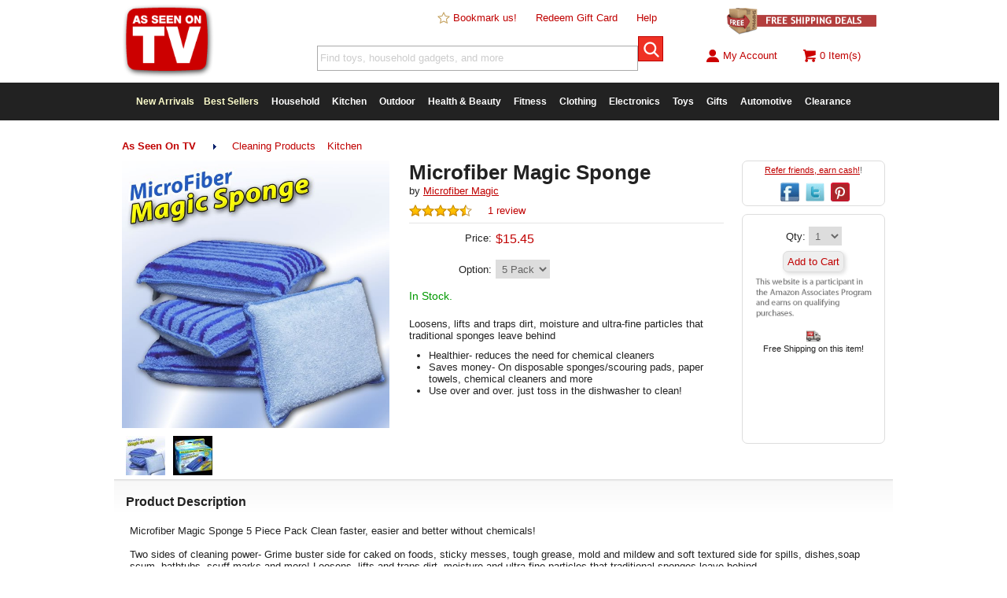

--- FILE ---
content_type: text/html
request_url: https://www.asseenontvlive.com/product/microfiber-magic-sponge/
body_size: 10074
content:
<!doctype html>
<html lang="en-us">
<head>
	<title>Microfiber Magic Sponge | As Seen On TV</title>
	<!-- debug:
	Last Modified: 12/9/2020
	Server Date: 9/25/2025
	-->
	<meta name=viewport content="width=device-width, initial-scale=1, minimum-scale=1, maximum-scale=1">
	<meta charset="UTF-8">
	<meta name="thumbnail" content="https://cdn.asotvinc.com/pimg/78D2E7C704A2415E92BC0610093969C2-tiny.jpg" />
	<meta name="keywords" content="" />
	<meta name="description" content="Loosens, lifts and traps dirt, moisture and ultra-fine particles that traditional sponges leave behind" />
	<meta name="fragment" content="!"/>
	<link rel="canonical" href="https://www.asseenontvlive.com/product/microfiber-magic-sponge/" />
	<link rel="publisher" href="//plus.google.com/111099715457417059208"/>
	<meta property="og:locale" content="en_US" />
	<meta property="og:type" content="website" />
	<meta property="og:title" content="Microfiber Magic Sponge" />
	<meta property="og:description" content="Loosens, lifts and traps dirt, moisture and ultra-fine particles that traditional sponges leave behind" />
	<meta property="og:url" content="https://www.asseenontvlive.com/product/microfiber-magic-sponge/" />
	<meta property="og:site_name" content="As Seen On TV" />
	<meta property="fb:app_id" content="658459084299130" />
	<meta property="og:image" content="https://cdn.asotvinc.com/pimg/78D2E7C704A2415E92BC0610093969C2.jpg" />
	<meta property="og:image:width" content="600" />
	<meta property="og:image:height" content="600" />
	<meta name="twitter:card" content="summary"/>
	<meta name="twitter:description" content="Loosens, lifts and traps dirt, moisture and ultra-fine particles that traditional sponges leave behind"/>
	<meta name="twitter:title" content="Microfiber Magic Sponge"/>
	<meta name="twitter:site" content="@asseenontvinc"/>
	<meta name="twitter:image:src" content="https://cdn.asotvinc.com/pimg/78D2E7C704A2415E92BC0610093969C2.jpg"/>
	<meta name="twitter:creator" content="@asseenontvinc"/>
	<meta name="p:domain_verify" content="ccf277fffd5db7a1f2ca058f11fb8bd1"/>
	<meta name="msvalidate.01" content="202DBF3C16B4C51D9576D637A27331CA" />
	<meta name="alexaVerifyID" content="3qY4PS3XUUlpFGasosJ4Bopyxck"/>

	<link rel="apple-touch-icon" sizes="180x180" href="/apple-touch-icon.png?v=3">
	<link rel="icon" type="image/png" sizes="32x32" href="/images/favicon/32x32.png?v=2">
	<link rel="icon" type="image/png" sizes="16x16" href="/images/favicon/16x16.png?v=2">
	<link rel="manifest" href="/site.webmanifest">
	<link rel="mask-icon" href="/safari-pinned-tab.svg" color="#5bbad5">
	<meta name="msapplication-TileColor" content="#ffffff">
	<meta name="theme-color" content="#ffffff">

	<link rel="stylesheet" type="text/css" href="/css/reset.css">
	<!-- <link rel="stylesheet" type="text/css" href="/css/main-ne.css?dt=80F34EA0-2915-4119-A12C-957F5E13BDBC"> -->
	<link rel="stylesheet" type="text/css" href="/css/main-ne.css">
	<link rel="stylesheet" type="text/css" href="/css/mobile-ne.css">
	<link rel="stylesheet" type="text/css" href="/scr/slick/slick.css"/>
	<link rel="stylesheet" type="text/css" href="/scr/slick/slick-theme.css"/>

	<script src="/scr/jquery.2.1.3.min.js"></script>

	<!--[if lt IE 9]>
	<link rel="stylesheet" type="text/css" href="/css/ie.css" />
	<script src="https://ajax.googleapis.com/ajax/libs/jquery/1.11.3/jquery.min.js"></script>
	<![endif]-->

	<script>
	  (function(i,s,o,g,r,a,m){i['GoogleAnalyticsObject']=r;i[r]=i[r]||function(){
	  (i[r].q=i[r].q||[]).push(arguments)},i[r].l=1*new Date();a=s.createElement(o),
	  m=s.getElementsByTagName(o)[0];a.async=1;a.src=g;m.parentNode.insertBefore(a,m)
	  })(window,document,'script','//www.google-analytics.com/analytics.js','ga');

	  ga('create', 'UA-86788808-1', 'auto');
	  ga('send', 'pageview');
	</script>
	<!-- Global site tag (gtag.js) - Google Ads: 834062546 -->
	<script async src="https://www.googletagmanager.com/gtag/js?id=AW-834062546"></script>
	<script>
  		window.dataLayer = window.dataLayer || [];
		function gtag(){dataLayer.push(arguments);}
		gtag('js', new Date());

		gtag('config', 'AW-834062546');
	</script>

	<!-- bing -->
		<script>(function(w,d,t,r,u){var f,n,i;w[u]=w[u]||[],f=function(){var o={ti:"5064958"};o.q=w[u],w[u]=new UET(o),w[u].push("pageLoad")},n=d.createElement(t),n.src=r,n.async=1,n.onload=n.onreadystatechange=function(){var s=this.readyState;s&&s!=="loaded"&&s!=="complete"||(f(),n.onload=n.onreadystatechange=null)},i=d.getElementsByTagName(t)[0],i.parentNode.insertBefore(n,i)})(window,document,"script","//bat.bing.com/bat.js","uetq");</script>
	<!-- end bing -->

	<!-- Facebook Pixel Code -->
	<script>
	!function(f,b,e,v,n,t,s){if(f.fbq)return;n=f.fbq=function(){n.callMethod?
	n.callMethod.apply(n,arguments):n.queue.push(arguments)};if(!f._fbq)f._fbq=n;
	n.push=n;n.loaded=!0;n.version='2.0';n.queue=[];t=b.createElement(e);t.async=!0;
	t.src=v;s=b.getElementsByTagName(e)[0];s.parentNode.insertBefore(t,s)}(window,
	document,'script','https://connect.facebook.net/en_US/fbevents.js');

	
	fbq('init', '1579524468966848');
	fbq('track', "PageView");
	</script>
	<!-- End Facebook Pixel Code -->

	<script src="/scr/"></script>
	<script src="/scr/slick/slick.js"></script>
	<script>
		function hideProductPricingData() {
			$('.product-name').hide();
			$('.product-rating').hide();
			$('.product-price').hide();
			$('.result').css('height','220px');
		}
	</script>
	<script type="text/javascript">
		window.omnisend = window.omnisend || [];
		omnisend.push(["accountID", "5b8ea3e5597ed708a4080683"]);
		omnisend.push(["track", "$pageViewed"]);
		!function(){var e=document.createElement("script");e.type="text/javascript",e.async=!0,e.src="https://omnisrc.com/inshop/launcher-v2.js";var t=document.getElementsByTagName("script")[0];t.parentNode.insertBefore(e,t)}();
	</script>


</head>
<body>
<div id="fb-root"></div>
<script>(function(d, s, id) {
  var js, fjs = d.getElementsByTagName(s)[0];
  if (d.getElementById(id)) return;
  js = d.createElement(s); js.id = id;
  js.src = "//connect.facebook.net/en_US/sdk.js#xfbml=1&version=v2.4";
  fjs.parentNode.insertBefore(js, fjs);
}(document, 'script', 'facebook-jssdk'));</script>
<div id="modal-container" style="display:none;"></div>
<div id="mheader">
	<div id="mtop-fixed">
		<div id="mtop-logo"><a href="/"><img src="/images/top-logo-75.png" alt="As Seen On TV" /></a></div>
		<div id="mtop-right">
			<span id="mtop-span-departments"><a href="/departments/">Departments</a></span>
			<span><a href="/account/">Sign In</a></span>
			<span id="mtop-span-searchicon"><a onClick="showmSearch(true);"><img class="imginline" src="/images/icon-search.png" alt="search as seen on tv" /></a></span>
			<span><a href="/cart/"><img class="imginline" src="/images/icon-cart.png" alt="shopping cart" />0</a></span>
		</div>
	</div>
	<div id="mtop-whitespace"></div>
	<div id="mcategories" class="clear subcategory-list" style="display:none;">
		Departments <img class="imginline" src="/images/right-arrow.png" alt="As Seen On TV Categories" /><ul><li><a href="/new-arrivals/">New Arrivals</a></li><li><a href="/best-sellers/">Best Sellers</a></li><li><a href="/household/">Household</a></li><li><a href="/kitchen/">Kitchen</a></li><li><a href="/outdoor/">Outdoor</a></li><li><a href="/health-beauty/">Health & Beauty</a></li><li><a href="/fitness/">Fitness</a></li><li><a href="/clothing/">Clothing</a></li><li><a href="/electronics/">Electronics</a></li><li><a href="/toys/">Toys</a></li><li><a href="/novelty/">Novelty</a></li><li><a href="/pets/">Pets</a></li><li><a href="/dvd/">DVD</a></li><li><a href="/automotive/">Automotive</a></li><li><a href="/clearance/?promo=clear18">Clearance</a></li></ul>
	</div><!-- mcategories-->
	<div id="msearch" class="clear" style="display:none;">
		<form method="GET" action="/search/"><input class="sminput" type="text" name="s" id="s3" value="Find toys, household gadgets, and more." onFocus="if (this.value == searchFor) {this.value = '';}" autocomplete="off"><input id="btn-mtop-search" class="btn-iconsearch" type="submit"></form>
	</div><!-- msearch -->
	
</div><!-- mheader -->
	<div id="header2" class="desktop">
		<div id="top-logo">
			<a href="/"><img src="/images/top-logo-seenon.png" alt="As Seen On TV" /></a>
		</div><!-- top-logo -->
		<div id="top-nav">
			<div id="top-links">
				<span><a href="javascript:addBookmark('https://www.asseenontvlive.com','As Seen On TV');"><img class="imginline" src="/images/star-blank.png" alt="Bookmark Us"/> Bookmark us!</a></span>
				<span><a href="/redeem/">Redeem Gift Card</a></span>
				<span><a href="/help/">Help</a></span>
			</div>
			<div id="top-search">
				<form method="GET" action="/search/"><input class="sminput" type="text" name="s" id="s" value="Find toys, household gadgets, and more." onFocus="$('#s').css('color','#666666');if (this.value == searchFor) {this.value = '';}" autocomplete="off"><input id="btn-top-search" class="btn-iconsearch" type="submit"></form>
			</div><!-- top-search -->
		</div><!-- top-nav -->
		<div id="top-right">
			<div id="top-promo">
				<a href="/free-shipping/"><img src="/images/free-ship-promo6.png" alt="free shipping" /></a>
			</div>
			<div id="top-account">
				<div id="top-signin" class="hideoverflow">
					<a href="/account/">
						
						<img style="vertical-align: text-top;" src="/images/icon-account.png" alt="account" />My Account
					</a>
				</div>
				<div id="top-cart"><a href="/cart/"><img style="vertical-align: text-top;" src="/images/icon-cart.png" alt="shopping cart" /><span id="top-cart-items-count">0 Item(s)</span></a></div>
			</div>
		</div><!-- top-right -->
		<div class="clear"></div>
	</div><!-- header2 -->

		<div id="top-menu" class="clear desktop">
		<div id="nav-container">
			<ul id="nav">
				<li class="first">
					<a href="/new-arrivals/" style="color:#ffffcc;">New Arrivals</a>
				<li>
					<a href="/best-sellers/" style="color:#ffffcc;">Best Sellers</a>
				</li>
				<li>
					<a href="/household/">Household</a>
					<ul>
						<li><a href="/household/bed-bath/">Bed & Bath</a></li>
						<li><a href="/household/cleaning-products/">Cleaning Products</a></li>
						<li><a href="/household/tools/">Tools</a></li>
						<li><a href="/household/">See All</a></li>
					</ul>
				</li>
				<li>
					<a href="/kitchen/">Kitchen</a>
					<ul>
						<li><a href="/kitchen/food-prep-storage/">Food Preparation & Storage</a></li>
						<li><a href="/kitchen/gadgets/">Kitchen Gadgets</a></li>
						<li><a href="/kitchen/small-appliances/">Small Appliances</a></li>
						<li><a href="/kitchen/">See All</a></li>
					</ul>
				</li>
				<li>
					<a href="/outdoor/">Outdoor</a>
					<ul>
						<li><a href="/outdoor/grilling/">Grilling</a></li>
						<li><a href="/outdoor/sports-leisure/">Sports & Leisure</a></li>
						<li><a href="/outdoor/tactical/">Tactical</a></li>
						<li><a href="/outdoor/">See All</a></li>
					</ul>
				</li>
				<li>
					<a href="/health-beauty/">Health & Beauty</a>
					<ul>
						<li><a href="/health-beauty/diet/">Diet</a></li>
						<li><a href="/health-beauty/hair-nail-foot-care/">Hair, Nail, & Foot Care</a></li>
						<li><a href="/health-beauty/personal-care/">Personal Care</a></li>
						<li><a href="/health-beauty/skin-care/">Skin Care</a></li>
						<li><a href="/health-beauty/">See All</a></li>
					</ul>
				</li>
				<li>
					<a href="/fitness/">Fitness</a>
					<ul>
						<li><a href="/fitness/exercise-equipment/">Exercise Equipment</a></li>
						<li><a href="/fitness/exercise-dvd/">Exercise DVD's</a></li>
						<li><a href="/fitness/">See All</a></li>
					</ul>

				</li>
				<li>
					<a href="/clothing/">Clothing</a>
					<ul>
						<li><a href="/clothing/accessories/">Accessories</a></li>
						<li><a href="/clothing/">See All</a></li>
					</ul>
				</li>
				<li>
					<a href="/electronics/">Electronics</a>
					<ul>
						<li><a href="/electronics/portable-accessories">Portable Accessories</a></li>
						<li><a href="/electronics/">See All</a></li>
					</ul>
				</li>
				<li>
					<a href="/toys/">Toys</a>
						<ul>
						<li><a href="/toys/fidget-spinners/">Fidget Spinners</a></li>
						<li><a href="/toys/">See All</a></li>
					</ul>
				</li>
				<li>
					<a href="/novelty/great-gifts/">Gifts</a>
					<ul>
						<li><a href="/novelty/">Novelty Items</a></li>
						<li><a href="/novelty/great-gifts/">Great Gifts</a></li>
					</ul>
				</li>
				
				<li>
					<a href="/automotive/">Automotive</a>
				</li>
				<li class="last">
					<a href="/clearance/?promo=clear18">Clearance</a>
				</li>

			</ul><!-- nav -->
		<div class="desktop"><div id="slidenote" class="slidenote rounded grayborder highlightbg" style="display:none;"></div></div>
		</div><!-- nav container -->
		</div><!-- top-menu -->

<div id="body-main">
	<div id="main">
		<div id="app-available-container" class="mobile rounded highlightbg"><div id="app-available-android" style="display:none;"><a onClick="dismissAppNotice();"><img class="imginline right textright" src="/images/close-icon-32.png" alt="X"/></a><p class="textcenter"><strong>The As Seen On TV App is here!</strong><BR><a target="_blank" class="applink" href="https://play.google.com/store/apps/details?id=com.asseenontv.mobileapp"><img class="imginline" src="/images/icon-android.png" alt="Download the As Seen On TV App for Android"/> Download Now</a></p></div><div id="app-available-ios" style="display:none;"><a onClick="dismissAppNotice();"><img class="imginline right textright" src="/images/close-icon-32.png" alt="X"/></a><p class="textcenter"><strong>The As Seen On TV App is here!</strong><BR><a target="_blank" class="applink" href="https://itunes.apple.com/us/app/new-easy/id1225498448"><img class="imginline" src="/images/icon-ios.png" alt="Download the As Seen On TV App for iPhone"/> Download Now</a></p></div></div>
		<script>//checkAppNotice();</script>
		<script>
	var productid = 939;
	var ratingSet = 0;
	var autoPlayVideo = false;

	function checkPanelVisibility() {
		ifElementVisibleRun('#product-alsoviewed','productsAlsoViewed(939,1,24,\'product-alsoviewed-results\',\'product-alsoviewed\');');
		ifElementVisibleRun('#product-recentlyviewed','productsRecentlyViewed(939,1,24,\'product-recentlyviewed-results\',\'product-recentlyviewed\');');
		ifElementVisibleRun('#product-related','productsRelated(939,1,24,\'product-related-results\',\'product-related\');');
		ifElementVisibleRun('#product-cwb','productsCWB(939,1,24,\'product-cwb-results\',\'product-cwb\');');
		//ifElementVisibleRun('#product-related','productsRecentlyViewed(939,1,24,\'product-related-results\',\'product-related\');');
	}

	$(document).ready(function() {
		//fetchRealtimeViews(productid);
		//$.get('/scr/lplive.asp', {productid:939}).done(function(data) {}).fail(function(data) {});
		checkPanelVisibility();
		$(window).scroll(function () {
			checkPanelVisibility()
		});
	});
</script>
<script>
	//FB
	fbq('track', 'ViewContent', {content_ids: ['1251'],content_type: 'product'});
</script>
<script>
	//var qtyInStock = 0;
	//if (qtyInStock < 1) {
	//	top.location.href = 'https://www.amazon.com/s/ref=as_li_ss_tl?k=Microfiber Magic Sponge&ref=nb_sb_noss&linkCode=ll2&tag=as-seen-ontv-20&linkId=81c7a430d0e7d70ffc44b3d9dc32fbd3&language=en_US';
	//}
</script>

<div class="desktop mt10"></div>
<div class="desktop breadcrumbs"><ul><li id="subcat-selected"><strong><a href="/">As Seen On TV</a></strong></li><li><img class="imginline" src="/images/right-arrow.png" alt="cat" /></li><li><a href="/household/cleaning-products/">Cleaning Products</a></li><li><a href="/kitchen/">Kitchen</a></li></ul></div>
<div class="breadcrumbs-history smalltext desktop"></div>
<div itemscope itemtype="http://schema.org/Product">
<div class="product-container clear">
	<div id="product-img-container">
		<div id="product-hero-outer"><img itemprop="image" id="product-hero-img" alt="Microfiber Magic Sponge" src="//cdn.asotvinc.com/pimg/78D2E7C704A2415E92BC0610093969C2.jpg" /></div>
		<div id="product-hero-vid" style="display:none;"></div>
		<div id="product-altimages">
			<div style="display:none;"><img style="height:18px;" class="imginline" src="/images/btn_zoom.gif" alt="Click to Zoom" /> Click to Enlarge</div>
			<div class="product-thumb"><a onClick="setProductHeroImage('78D2E7C704A2415E92BC0610093969C2');"><img src="//cdn.asotvinc.com/pimg/78D2E7C704A2415E92BC0610093969C2-tiny.jpg" alt="nav" /></a></div><div class="product-thumb"><a onClick="setProductHeroImage('52E73ECBF73C483AA57C9F27E6A22987');"><img src="//cdn.asotvinc.com/pimg/52E73ECBF73C483AA57C9F27E6A22987-tiny.jpg" alt="nav" /></a></div>
		</div>
	</div>
	<div id="product-info-container">
		<h1 itemprop="name">Microfiber Magic Sponge</h1>
		<div id="product-mfg">by <a href="/search/?s=brand:microfiber-magic"><span itemprop="brand">Microfiber Magic</span></a><div id="live-viewing" class="right textright orange" style="display:none;"><img id="live-icon" src="//cdn.asotvinc.com/img/flame-animated.gif" alt="Hot!" class="imginline"/> <span id="live-count"></span> viewing now</div></div>
		<div id="product-rating" itemprop="aggregateRating" itemscope itemtype="http://schema.org/AggregateRating">
			<span itemprop="ratingValue" style="display:none;">4.5</span>
			<span itemprop="ratingCount" style="display:none;">50</span>
			<img title="Avg 4.5 stars based on 50 verified customer ratings" class="ratingstar" src="/images/stars-4.5.png" alt="rating stars"/> &nbsp;&nbsp;&nbsp; <a onClick="smoothScrollTo('product-reviews');">1 review</a>
		</div><!-- product-rating -->
		<hr>
		<div id="product-pricepanel" itemprop="offers" itemscope itemtype="http://schema.org/Offer">
 			<meta itemprop="itemCondition" itemtype="http://schema.org/OfferItemCondition" content="http://schema.org/NewCondition" />
			<p id="row-listprice" style="display:none;"><span class="label">List Price:</span><span id="list-price"></span></p><p><span class="label">Price:</span><span id="user-price"><span itemprop="priceCurrency" content="USD">$</span><span itemprop="price" content="15.45">15.45</span></span></p><p id="row-yousave" style="display:none;"><span class="label">You Save:</span><span id="price-saved"></span></p><p id="product-item-selection"><span class="label">Option:</span><select class="sminput" id="upcid" name="upcid" onChange="setProductItemSelection(this.value);"><option value="1251">5 Pack</option></select></p><link itemprop="availability" href="https://schema.org/InStock" /></div>
		<div id="product-stockstatus"><span class="green">In Stock.</span></div>
		<div id="product-vendor">&nbsp;</div>

		<div id="product-shortdesc">Loosens, lifts and traps dirt, moisture and ultra-fine particles that traditional sponges leave behind</div>
		<div id="product-bullets"><ul class="product-bullets"><li>Healthier- reduces the need for chemical cleaners</li><li>Saves money- On disposable sponges/scouring pads, paper towels, chemical cleaners and more</li><li>Use over and over. just toss in the dishwasher to clean!</li></ul></div>
		<div id="norton-guarantee" class="mt10 desktop">
			<span id='_GUARANTEE_Kicker' name='_GUARANTEE_Kicker' type='Kicker Custom 1'></span>
		</div>

	</div>
	
	
	<div id="product-share" class="desktop rounded mb10">
		<p class="smalltext darkgray mb10"><a href="/referrals/">Refer friends, earn cash!</a>!</p>
		<a onClick="popupCenter('https://www.facebook.com/sharer.php?u=https://www.asseenontvlive.com/product/microfiber-magic-sponge/', 'Share this Product', 600, 400);"><img class="social-icon-24" src="/images/icon-facebook.png" title="Post to Facebook" alt="facebook"/></a>
		<a onClick="popupCenter('https://twitter.com/intent/tweet?text=' + escape('Microfiber Magic Sponge https://www.asseenontvlive.com/product/microfiber-magic-sponge/ #AsSeenOnTV'), 'Share this Product', 600, 400);"><img class="social-icon-24" src="/images/icon-twitter.png" title="Post to Twitter" alt="twitter"/></a>
		<a data-pin-do="buttonPin" data-pin-custom="true" href="//www.pinterest.com/pin/create/button/?url=https://www.asseenontvlive.com//product/microfiber-magic-sponge/"><img class="social-icon-24" src="/images/icon-pinterest.png" alt="pinterest"/></a>
	</div>
	
	<div id="product-action-container" class="rounded mb10">
		<div id="product-qtyinput">
			Qty: <select name="qty" id="qty" class="sminput"><option value="1">1</option><option value="2">2</option><option value="3">3</option><option value="4">4</option><option value="5">5</option><option value="6">6</option><option value="7">7</option><option value="8">8</option><option value="9">9</option><option value="10">10</option><option value="11">11</option><option value="12">12</option><option value="13">13</option><option value="14">14</option><option value="15">15</option><option value="16">16</option><option value="17">17</option><option value="18">18</option><option value="19">19</option><option value="20">20</option><option value="21">21</option><option value="22">22</option><option value="23">23</option><option value="24">24</option><option value="25">25</option></select>
		</div>
		<div id="product-actionbuttons">
			<!-- <input type="button" class="button rounded" id="btn-addtocart" value="Add to Cart" onClick="addToCartByUPC($('#upcid').val(),$('#qty').val(),10);"> -->
			<!-- <input type="button" class="button rounded" id="btn-addtowishlist" value="Add to Wishlist" onClick="addToWishlist(939);"> -->
			<!-- <span class="tinytext block gray" style="display:none;">Out of stock.</span><input type="button" class="button rounded" id="btn-addtocart" value="Add to Cart" onClick="checkAmazonAvailability(939);"> -->
			<p style="margin-top:1em;margin-bottom:1em;"><a class="button rounded nounderline textcenter" href="https://www.amazon.com/gp/search/ref=as_li_qf_sp_sr_tl?ie=UTF8&camp=1789&creative=9325&index=aps&tag=asotvlive-20&keywords=Microfiber Magic Sponge">Add to Cart</a></p>

			<!-- <input type="button" class="button rounded" id="btn-chkamazon" value="Shop Amazon" onClick="checkAmazonAvailability(939);" style="display:none;"> -->
			<span id="product-action-msg" class="smalltext red" style="display:none;"></span>
			<p><img style="max-width:99%;" src="/images/amzdisc.png"/></p>
		</div>
		
		<div id="product-mshare" class="mobile rounded mb10">
			<a onClick="popupCenter('https://www.facebook.com/sharer.php?u=https://www.asseenontvlive.com/product/microfiber-magic-sponge/', 'Share this Product', 600, 400);"><img class="social-icon-24" src="/images/icon-facebook.png" title="Post to Facebook" alt="facebook"/></a>
			<a onClick="popupCenter('https://twitter.com/intent/tweet?text=' + escape('Microfiber Magic Sponge https://www.asseenontvlive.com/product/microfiber-magic-sponge/ #AsSeenOnTV'), 'Share this Product', 600, 400);"><img class="social-icon-24" src="/images/icon-twitter.png" title="Post to Twitter" alt="twitter"/></a>
			<a data-pin-do="buttonPin" data-pin-custom="true" href="//www.pinterest.com/pin/create/button/?url=https://www.asseenontvlive.com//product/microfiber-magic-sponge/"><img class="social-icon-24" src="/images/icon-pinterest.png" alt="pinterest"/></a>
		</div>
		
		<!-- Please call pinit.js only once per page -->
		<script async defer src="//assets.pinterest.com/js/pinit.js"></script>

		<div id="product-unavailable" style="display:none;">
			<p>Add this to your wishlist to get notified when it's back in stock, or <a onClick="checkAmazonAvailability(939);">check on Amazon</a>.</p>
		</div>
		<div id="product-shippinginfo" style="display:none;">
			<div id="product-shippinginfo-msg"><p class="textcenter smalltext"><img src="/images/free-shipping-truck-icon.png" alt="free shipping" style="height:18px;"></p><p class="smalltext textcenter">Free Shipping on this item!</p></div>
		</div>
		<div id="product-promoinfo" style="display:none;" class="inner rounded highlightbg">
			<div id="product-promoinfo-msg" class="content"></div>
		</div>
		<!-- 
		<div id="product-giftcard" class="inner" style="display:none;">
			<div class="mt10">
				<p class="textcenter smalltext darkgray">Not sure what to buy? Get the <a href="/product/giftcard/">As Seen On TV Gift Card</a>!</p>
				<p class="textcenter"><a href="/product/giftcard/"><img src="/images/giftcard-icon-32x32.png" alt="as seen on tv gift card"/></a></p>
			</div>
		</div>
		-->
	</div>
	<div id="product-description" class="clear">
		<h3 class="divider">Product Description</h3>
		<div class="inner" itemprop="description">
			Microfiber Magic Sponge 5 Piece Pack Clean faster, easier and better without chemicals! <BR>
<BR>
Two sides of cleaning power- Grime buster side for caked on foods, sticky messes, tough grease, mold and mildew and soft textured side for spills, dishes,soap scum, bathtubs, scuff marks and more! Loosens, lifts and traps dirt, moisture and ultra-fine particles that traditional sponges leave behind. <BR>
<BR>
Healthier- reduces the need for chemical cleaners Saves money- On disposable sponges/scouring pads, paper towels, chemical cleaners and more. Use over and over. just toss in the dishwasher to clean! <BR>
<BR>
Great for: Kitchen Bathroom outdoors Auto
		</div>
	</div>

	<div class="clear"></div>
</div><!-- product-container -->
	<div id="product-related" class="clear">
		<h5 class="divider">You may also like<img class="right mobile" src="/images/right-arrow.png" alt="Swipe to view more" /></h5>
		<div id="product-related-results" class="carousel"></div>
	</div>
	<div id="product-cwb" class="clear">
		<h5 class="divider">Customers who bought this also bought<img class="right mobile" src="/images/right-arrow.png" alt="Swipe to view more" /></h5>
		<div id="product-cwb-results" class="carousel"></div>
	</div>
	<div id="product-reviews" class="clear">
		<h3 class="divider desktop">Microfiber Magic Sponge Reviews</h3>
		<h3 class="divider mobile">Microfiber Magic Sponge Reviews</h3>
		<div class="threefourths">
			<div id="product-reviews-results" class="inner content"><div id="ratingid-74532" itemprop="review" itemscope itemtype="http://schema.org/Review" class="product-review">
	<meta itemprop="datePublished" content="07/10/2019">
	<span itemprop="itemReviewed" style="display:none;">Microfiber Magic Sponge</span>
	<div itemprop="reviewRating" itemscope itemtype="http://schema.org/Rating" style="display:none;">
		<span itemprop="ratingValue">2</span>
	</div>
	<span class="block"><img class="ratingstar" src="/images/stars-2.png" alt="2 star rating"> by <span itemprop="author"><strong>R.B.</strong></span> on 07/10/2019</span>
	<p class="italic" itemprop="description">Not like the original. Close. I still have some original ones I stocked up on. They have tags. Also, no box, I&apos;m okay with that, but 5 regular sizes. Box in ad shows 4 reg., 1 jumbo. I&apos;ll see how they last. Originals can go 2 years for me, doing everything in the kitchen.</p>
	<p>
		<span class="darkgray block"><span id="washelpful_74532" class="washelpful">Was this review helpful? &nbsp;&nbsp;<input type="button" class="btn" value="Yes" onClick="reviewHelpful(74532,1);">&nbsp;&nbsp;<input type="button" class="btn" value="No" onClick="reviewHelpful(74532,0);"></span><span class="block" id="newhelpful_74532" style="display:none;"></span></span>
	</p>

</div><!-- product-review -->
</div>
		</div>
		<div class="onefourth">
			<h3 class="divider mobile">Rating Summary</h3>
			<div id="product-reviews-table" class="inner content">
				
<p><img title="Avg 4.5 stars based on 50 verified customer ratings" class="ratingstar" src="/images/stars-4.5.png" alt="rating stars"/> &nbsp;&nbsp; <span class="darkgray nowrap">50 total ratings</span></p>
<table id="tbl-rating-summary">
<tr><td class="l">5&nbsp;star</td><td class="m"><div class="fill" style="width:58%">&nbsp;</div></td><td class="r">58%</td></tr>
<tr><td class="l">4&nbsp;star</td><td class="m"><div class="fill" style="width:38%">&nbsp;</div></td><td class="r">38%</td></tr>
<tr><td class="l">3&nbsp;star</td><td class="m"><div class="fill" style="width:0%">&nbsp;</div></td><td class="r">-</td></tr>
<tr><td class="l">2&nbsp;star</td><td class="m"><div class="fill" style="width:2%">&nbsp;</div></td><td class="r">2%</td></tr>
<tr><td class="l">1&nbsp;star</td><td class="m"><div class="fill" style="width:2%">&nbsp;</div></td><td class="r">2%</td></tr>
</table>
<p class="smalltext darkgray">All ratings are from verified customer purchases.</p>

				<div id="rateproduct">
					<h5 class="darkgray">Leave a Review</h5>
					<HR>
					<div id="product-addreview" class="darkgray"><p class="smalltext">You must be <a href="/account/">signed in</a> to rate this product.</p></div>
				</div>
			</div>
		</div>
	</div>
	<div id="product-alsoviewed" class="clear">
		<h5 class="divider">Customers who viewed this item also viewed<img class="right mobile" src="/images/right-arrow.png" alt="Swipe to view more" /></h5>
		<div id="product-alsoviewed-results" class="carousel"></div>
	</div>
	<div id="product-recentlyviewed" class="clear">
		<h5 class="divider">Your Recently Viewed Items<img class="right mobile" src="/images/right-arrow.png" alt="Swipe to view more" /></h5>
		<div id="product-recentlyviewed-results" class="carousel"></div>
	</div>
	<div class="clear"></div>
</div><!-- schema div -->

	</div><!-- main -->
	<div class="clear"></div>

	<div id="footer">
		<HR>
		<div class="onefourth ">
			<div class="inner">
				<p class="red">Get to Know Us</p>
				<ul>
					<li><a href="/about/">About Us</a></li>
					<li><a href="/policies/safe-shopping/">Safe Shopping Guarantee</a></li>
					<li><a href="/policies/returns/">Return Policy</a></li>
					<li><a href="https://www.viralproducts.com">Viral Products</a></li>
				</ul>
			</div>
		</div>
		<div class="onefourth">
			<div class="inner">
				<p class="red">Get Help</p>
				<ul>
					<li><a href="/account/">Your Account</a></li>
					<li><a href="/track/">Track an Order</a></li>
					<li><a href="/help/">Customer Service</a></li>
				</ul>
			</div>
		</div>
		
		<div id="footer-optin" class="halfrounded">
			<div class="right fb-like" data-href="https://www.facebook.com/asseenontvinc" data-layout="button" data-action="like" data-show-faces="true" data-share="false"></div>
			<div class="clear right mt10"><a href="https://twitter.com/asseenontvinc" class="twitter-follow-button" data-show-count="false" data-show-screen-name="false">Follow @asseenontvinc</a></div>
			<script>!function(d,s,id){var js,fjs=d.getElementsByTagName(s)[0],p=/^http:/.test(d.location)?'http':'https';if(!d.getElementById(id)){js=d.createElement(s);js.id=id;js.src=p+'://platform.twitter.com/widgets.js';fjs.parentNode.insertBefore(js,fjs);}}(document, 'script', 'twitter-wjs');</script>
			
			<!-- BEGIN: Google Trusted Stores
			<script>
			  var gts = gts || [];

			  gts.push(["id", "712358"]);
			  gts.push(["badge_position", "BOTTOM_RIGHT"]);
			  gts.push(["google_base_subaccount_id", "106541353"]);
			  gts.push(["google_base_offer_id", "1251"]);
			  gts.push(["locale", "en_US"]);

			  (function() {
			    var gts = document.createElement("script");
			    gts.type = "text/javascript";
			    gts.async = true;
			    gts.src = "https://www.googlecommerce.com/trustedstores/api/js";
			    var s = document.getElementsByTagName("script")[0];
			    s.parentNode.insertBefore(gts, s);
			  })();
			</script>
			END: Google Trusted Stores -->
		</div>
		
		
		<div class="clear"></div>
	</div><!-- footer -->
	<div id="mfooter">
		<hr>
		<div class="inner">
			<div class="grayborder ltgraybg pad15 mb10 textcenter bottom-mobile-nav-button"><a class="nounderline block" href="#" onClick="window.scrollTo(0,0);">Back to Top</a></div>
			<div class="grayborder ltgraybg pad15 mb10 textcenter bottom-mobile-nav-button"><a class="nounderline block" href="/account/">My Account</a></div>
			<div class="grayborder ltgraybg pad15 mb10 textcenter bottom-mobile-nav-button"><a class="nounderline block" href="/cart/">View Cart</a></div>
			<p class="textcenter tinytext">Copyright &copy; 2025 <a class="black nounderline" href="/">As Seen On TV</a>, Inc.</p>
			<p class="textcenter mt10"><a class="nounderline" href="/notices/">All Notices</a> &nbsp; <a class="nounderline" href="/help/">Customer Service</a></p>
		</div>
	</div><!-- mfooter -->
</div><!-- body-main -->
<div id="subfooter">
	<div class="left">
		<p class="tinytext">Copyright &copy; 2025 <a class="nounderline" href="/">As Seen On TV</a>, Inc.</p>
		<p class="tinytext">Brand logos &reg; &copy; their respective trademark holders. Not all products have appeared on television. <a class="nounderline" onClick="hideProductPricingData();">&nbsp;&nbsp;&nbsp;</a></p>
	</div>
	<div class="right">
		<span><a href="/policies/terms/">Conditions of Use</a></span>
		<span>
			<a target="_blank" href="https://www.facebook.com/asseenontvinc"><img class="social-icon" src="/images/icon-facebook.png" alt="facebook"/></a>
			<a target="_blank" href="https://twitter.com/asseenontvinc"><img class="social-icon" src="/images/icon-twitter.png" alt="twitter"/></a>
		</span>
	</div>
</div><!-- subfooter -->

<script>
	$('#s').val(searchFor);
	$('#s2').val(searchFor);
	$('#s3').val(searchFor);

	fetchSlideNote();
</script>
<!-- Individual Page Code -->

<!-- added by product page -->
<script>
$('#product-shippinginfo').show();
</script><!-- end added by product page -->

<script>$('#product-giftcard').show();</script>

<!-- End Code -->
<!-- TW -->
<script src="//platform.twitter.com/oct.js"></script>
<script>//twttr.conversion.trackPid('l6vnh', { tw_sale_amount: 0, tw_order_quantity: 0 });</script>
<!-- END TW -->
	<!-- BEGIN: _GUARANTEE Seal -->
	<span id="_GUARANTEE_SealSpan" class="desktop"></span>
	<script src="//nsg.symantec.com/Web/Seal/gjs.aspx?SN=950546626"></script>
	<script>
		if(window._GUARANTEE && _GUARANTEE.Loaded) {
			_GUARANTEE.Hash = '10H3X2t%2BPXHjg0QF%2FH3P8Y1FXgsMRckOuoUOsT3As%2FZBrICNSxy6pdlLCW6wKmB5ja1sIAIoy9mo0a24fuIuBQ%3D%3D';
			_GUARANTEE.Responsive  = {
				Breakpoints : [ 480, 768 ],
					Seal        : { id : '_GUARANTEE_SealSpan',   Breakpoint : 1 },
					Kickers     : { 'Kicker Custom 1_1' : [ '3', '3', '1' ],'Kicker Custom 2_1' : [ '3', '3', '2' ] }
				};
			_GUARANTEE.WriteSeal("_GUARANTEE_SealSpan", "GuaranteedSeal");
		}
	</script>
	<!-- END: _GUARANTEE Seal -->
<noscript><img alt="bing" src="//bat.bing.com/action/0?ti=5064958&Ver=2" height="0" width="0" style="display:none; visibility: hidden;" /></noscript>
<noscript><img alt="fb" height="1" width="1" style="display:none" src="https://www.facebook.com/tr?id=1579524468966848&ev=PageView&noscript=1"/></noscript>
<div class="mobile"><div id="mslidenote" class="slidenote rounded-top grayborder highlightbg" style="display:none;"></div></div>	
<script type="text/javascript">
    window.omnisend = window.omnisend || [];
    omnisend.push(["accountID", "5e78c7df8a48f751fdd6afee"]);
    omnisend.push(["track", "$pageViewed"]);
    !function(){var e=document.createElement("script");e.type="text/javascript",e.async=!0,e.src="https://omnisrc.com/inshop/launcher-v2.js";var t=document.getElementsByTagName("script")[0];t.parentNode.insertBefore(e,t)}();
</script>
<script defer src="https://static.cloudflareinsights.com/beacon.min.js/vcd15cbe7772f49c399c6a5babf22c1241717689176015" integrity="sha512-ZpsOmlRQV6y907TI0dKBHq9Md29nnaEIPlkf84rnaERnq6zvWvPUqr2ft8M1aS28oN72PdrCzSjY4U6VaAw1EQ==" data-cf-beacon='{"version":"2024.11.0","token":"53bb210156484df28355cdbf7db1252d","r":1,"server_timing":{"name":{"cfCacheStatus":true,"cfEdge":true,"cfExtPri":true,"cfL4":true,"cfOrigin":true,"cfSpeedBrain":true},"location_startswith":null}}' crossorigin="anonymous"></script>
</body>
</html>

--- FILE ---
content_type: application/x-javascript; charset=utf-8
request_url: https://nsg.symantec.com/Web/Seal/AltSealInfo.aspx?Info=1&PR=&CBF=bs_R.AltSeal&Elem=_GUARANTEE_SealSpan&SN=buysafeseal_1&HASH=10H3X2t%2BPXHjg0QF%2FH3P8Y1FXgsMRckOuoUOsT3As%2FZBrICNSxy6pdlLCW6wKmB5ja1sIAIoy9mo0a24fuIuBQ%3D%3D&S=Large&T=M&MSPHASH=&fpc=&DP=br%3DChrome%3Bvr%3D131.0.0.0%3Bos%3DLinux&I=&TS=efa2dgbf1b
body_size: 506
content:
bs_R.AltSeal("_GUARANTEE_SealSpan","buysafeseal_1","10H3X2t%2bPXHjg0QF%2fH3P8Y1FXgsMRckOuoUOsT3As%2fZBrICNSxy6pdlLCW6wKmB5ja1sIAIoy9mo0a24fuIuBQ%3d%3d","","Large","M","<filename></filename><bsuid>6ec8f5c3-eb45-470f-ba6d-bb29813b745f_21</bsuid><Rollover>DoesNotApply</Rollover><Type>AttentionRequired</Type><Persist>False</Persist><Affiliate>False</Affiliate><Free>False</Free><SealResponse PersistantSealOn=\"False\" RolloverName=\"\" SetName=\"\" DisplayFlag=\"-1\" SealType=\"AttentionRequired\" UniqueId=\"6ec8f5c3-eb45-470f-ba6d-bb29813b745f_21\" RolloverType=\"DoesNotApply\" ShowSeal=\"True\" SealLocation=\"\" MarketplaceUserHash=\"\" IsFreeBond=\"False\" IsAffiliateOnly=\"False\" />");